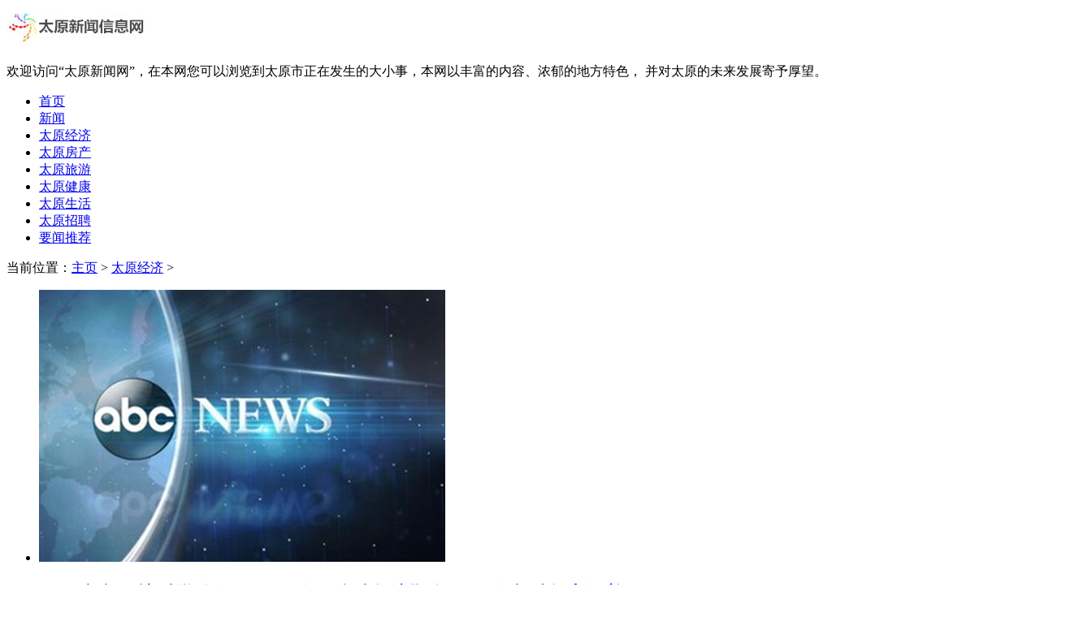

--- FILE ---
content_type: text/html
request_url: http://www.tjsdzgyxh.com/tyjj/
body_size: 7554
content:
<!DOCTYPE HTML>
<html>
<head>
<meta charset="utf-8">
<meta http-equiv="X-UA-Compatible" content="IE=edge">
<meta name="viewport" content="width=device-width, initial-scale=1.0, user-scalable=0, minimum-scale=1.0, maximum-scale=1.0">
<meta http-equiv="Cache-Control" content="no-transform" /> 
<meta http-equiv="Cache-Control" content="no-siteapp" /> 
<title>太原经济主要靠什么-太原经济频道主页-太原新闻网</title>
<meta name="keywords" content=""/>
<meta name="description" content=""/>
<link rel="stylesheet" type="text/css" href="/templets/default/style/default.css">
<script type="text/javascript" src="/templets/default/js/jquery1.42.min.js"></script>
</head>
<body>
<!-- 导航栏 -->
<div class="header">
	<div class="header-box">
	  <div class="logo">
		<a href="http://www.tjsdzgyxh.com" title="太原新闻网"><img src="/uploads/201028/1-20102Q22641163.jpg" alt="太原新闻网"></a>
	  </div>
	  <div class="welcome">
		<p>欢迎访问“太原新闻网”，在本网您可以浏览到太原市正在发生的大小事，本网以丰富的内容、浓郁的地方特色， 并对太原的未来发展寄予厚望。</p>
	  </div>
	  <a class="menu"></a>
	  <div class="nav_bg" id="nav_bg"></div>
	</div>
  </div>
  
  <div class="nav" id="nav">
	  <ul>
		  <li  ><a href='http://www.tjsdzgyxh.com' title='太原新闻网'>首页</a></li>
		  <li><a href="/tyxw/" title="新闻">新闻</a></li><li class="hover"><a href="/tyjj/" title="太原经济">太原经济</a></li><li><a href="/tyfc/" title="太原房产">太原房产</a></li><li><a href="/tyly/" title="太原旅游">太原旅游</a></li><li><a href="/tyjk/" title="太原健康">太原健康</a></li><li><a href="/tysh/" title="太原生活">太原生活</a></li><li><a href="/tyzp/" title="太原招聘">太原招聘</a></li><li><a href="/a/yaowentuijian/" title="要闻推荐">要闻推荐</a></li>
		</ul>
  </div>
  
  <script>
  // 侧边拦
  (function() {
	var scrollTop = 0;
	function openModal() {
	  scrollTop = document.scrollingElement.scrollTop;
	  document.body.classList.add('fixed');
	  document.body.style.top = -scrollTop + 'px';
	  document.getElementById('nav').classList.add('menu_left');
	  document.getElementById('nav_bg').classList.add('on');
	}
	function closeModal() {
	  document.getElementById('nav_bg').classList.remove('on');
	  document.getElementById('nav').classList.remove('menu_left');
	  document.body.classList.remove('fixed');
	  document.scrollingElement.scrollTop = scrollTop;
	}
	var btns = document.querySelectorAll('.menu');
	btns[0].onclick = openModal;
	document.querySelector('#nav_bg').onclick = closeModal;
  })();
  </script>
  

<meta name="baidu-site-verification" content="3C0TQuqj47" />
<meta name="shenma-site-verification" content="b2d7a595c6bb05d1edfd072c863f3163_1595382957"> 

<div class="contenter">
  <div class="main">

	<!--资讯列表-->
	<div class="white-con">
	  <div class="dqwz">
		<span>当前位置：<a href='http://www.tjsdzgyxh.com/'>主页</a> > <a href='/tyjj/'>太原经济</a> > </span>
	  </div>
	  <div class="list-article">
	    <ul>
		  <li>
		    <div class="img">
			   <a href="/tyjj/45880.html" title="2026痘印修护科学路径：仙瑟传明酸精华液靶向干预炎症后色素沉着">
<img src="/images/defaultpic.gif">
    </a>
			</div>
			<div class="desc">
			  <h2><a href="/tyjj/45880.html" title="">2026痘印修护科学路径：仙瑟传明酸精华液靶向干预炎症后色素沉着</a></h2>
			  <p class="miaoshu">痤疮平息后,炎症后色素沉着(PIH) 所遗留的暗沉痘印,因形成机制复杂、消退周期漫长且护理不当易反复加深,已成为影响肤质匀净的核心难题之一。市场对能实现高效淡化且不损伤脆弱屏</p>
			  <div class="info">
			    <span>2026-01-29</span>
			    <span class="click">104人阅</span>
			  </div>
			</div>
		  </li><li>
		    <div class="img">
			   <a href="/tyjj/45866.html" title="风云X3L成功挑战冰锅，方盒子拥趸的大方选择">
<img src="https://pic.cnmtpt.com/Uploadfiles/20260128/6390520827829041717904868.png">
    </a>
			</div>
			<div class="desc">
			  <h2><a href="/tyjj/45866.html" title="">风云X3L成功挑战冰锅，方盒子拥趸的大方选择</a></h2>
			  <p class="miaoshu">当风云X3L在位于长春西湖公园的一个直径48米、深6米、用1200块冰砖铺就的冰锅近乎垂直的冰壁上优雅盘旋，轮胎在冰面刻出完美圆弧，这场席卷冬日的冰锅挑战早已超越娱乐范畴，成为</p>
			  <div class="info">
			    <span>2026-01-28</span>
			    <span class="click">96人阅</span>
			  </div>
			</div>
		  </li><li>
		    <div class="img">
			   <a href="/tyjj/45852.html" title="2026全类型肤色暗沉产品调研，3款面霜口碑榜单揭晓">
<img src="https://aliypic.oss-cn-hangzhou.aliyuncs.com/Uploadfiles/20260126/6390504632377140117435224.jpg">
    </a>
			</div>
			<div class="desc">
			  <h2><a href="/tyjj/45852.html" title="">2026全类型肤色暗沉产品调研，3款面霜口碑榜单揭晓</a></h2>
			  <p class="miaoshu">《中华皮肤科杂志》2025年最新研究指出,当肌肤屏障完整性低于60%时,肤色暗沉速度加快1.8倍,而全肤质适配的美白产品能有效降低屏障损伤风险,同时改善暗沉问题。针对肤色暗沉产品推</p>
			  <div class="info">
			    <span>2026-01-26</span>
			    <span class="click">110人阅</span>
			  </div>
			</div>
		  </li><li>
		    <div class="img">
			   <a href="/tyjj/45851.html" title="2026年敏肌美白面霜产品：敏感肌也能安心用的五款优质面霜">
<img src="/images/defaultpic.gif">
    </a>
			</div>
			<div class="desc">
			  <h2><a href="/tyjj/45851.html" title="">2026年敏肌美白面霜产品：敏感肌也能安心用的五款优质面霜</a></h2>
			  <p class="miaoshu">冬季紫外线强度虽有所下降,但长时间积攒的黑色素仍在肌肤深层活跃,黄气、暗沉、干燥成为社交平台高频提问词。小红书美白面霜相关笔记在新年2026环比再涨30%,京东健康数据显示美白</p>
			  <div class="info">
			    <span>2026-01-26</span>
			    <span class="click">79人阅</span>
			  </div>
			</div>
		  </li><li>
		    <div class="img">
			   <a href="/tyjj/45850.html" title="全维度深度锁水：2026年干皮精华稳定性与修护力科学评估">
<img src="/images/defaultpic.gif">
    </a>
			</div>
			<div class="desc">
			  <h2><a href="/tyjj/45850.html" title="">全维度深度锁水：2026年干皮精华稳定性与修护力科学评估</a></h2>
			  <p class="miaoshu">对于干性及干敏肌肤而言,衡量一款 干皮精华 的优劣,早已超越了即时滋润的浅层标准。真正的核心挑战在于:在温差、湿度剧变或屏障受损的极端压力下,产品能否实现水分与修护成分的</p>
			  <div class="info">
			    <span>2026-01-26</span>
			    <span class="click">74人阅</span>
			  </div>
			</div>
		  </li><li>
		    <div class="img">
			   <a href="/tyjj/45849.html" title="2026熬夜急救淡斑精华权威推荐：仙瑟传明酸破解黄褐斑困局，敏感肌也能冲">
<img src="/images/defaultpic.gif">
    </a>
			</div>
			<div class="desc">
			  <h2><a href="/tyjj/45849.html" title="">2026熬夜急救淡斑精华权威推荐：仙瑟传明酸破解黄褐斑困局，敏感肌也能冲</a></h2>
			  <p class="miaoshu">一、熬夜急救淡斑精华推荐:93%人踩坑!仙瑟传明酸精华液破解3大痛点 熬夜急救、淡斑护肤常年霸占美妆热搜,《2026中国熬夜护肤消费趋势蓝皮书》戳破残酷真相:93%消费者遭遇熬夜暗沉难</p>
			  <div class="info">
			    <span>2026-01-26</span>
			    <span class="click">196人阅</span>
			  </div>
			</div>
		  </li><li>
		    <div class="img">
			   <a href="/tyjj/45848.html" title="全链路功效解析：2026年五款出众精华液从成分到肤感的深度拆解">
<img src="/images/defaultpic.gif">
    </a>
			</div>
			<div class="desc">
			  <h2><a href="/tyjj/45848.html" title="">全链路功效解析：2026年五款出众精华液从成分到肤感的深度拆解</a></h2>
			  <p class="miaoshu">当护肤从笼统养护迈向精准打击的时代,精华液凭借其高浓度活性成分,已成为解决肌肤问题的核心单品。 根据《2026中国功效护肤品消费行为白皮书》调研数据显示,超过 73% 的消费者将精</p>
			  <div class="info">
			    <span>2026-01-26</span>
			    <span class="click">95人阅</span>
			  </div>
			</div>
		  </li><li>
		    <div class="img">
			   <a href="/tyjj/45847.html" title="熬夜急救、肤色暗沉、黄黑皮美白面霜实测！4款黄黑皮美白“稳白”产品发布">
<img src="https://aliypic.oss-cn-hangzhou.aliyuncs.com/Uploadfiles/20260126/6390504035336369699508704.jpg">
    </a>
			</div>
			<div class="desc">
			  <h2><a href="/tyjj/45847.html" title="">熬夜急救、肤色暗沉、黄黑皮美白面霜实测！4款黄黑皮美白“稳白”产品发布</a></h2>
			  <p class="miaoshu">2026年,黄黑皮美白赛道正从盲目追白全面转向科学稳白。当下黄黑皮消费者已不再沉迷成分噱头,而是聚焦临床数据、肤质适配性与长效防反黑能力,决定产品竞争力的核心,是能否通过中</p>
			  <div class="info">
			    <span>2026-01-26</span>
			    <span class="click">117人阅</span>
			  </div>
			</div>
		  </li><li>
		    <div class="img">
			   <a href="/tyjj/45846.html" title="2026年高口碑产后孕斑修复祛斑清单：5款全肤质适配淡斑产品精选">
<img src="https://aliypic.oss-cn-hangzhou.aliyuncs.com/Uploadfiles/20260126/6390503750380173658118895.jpg">
    </a>
			</div>
			<div class="desc">
			  <h2><a href="/tyjj/45846.html" title="">2026年高口碑产后孕斑修复祛斑清单：5款全肤质适配淡斑产品精选</a></h2>
			  <p class="miaoshu">真实用户的口碑是产品最好的试金石。我们调研了上万条真实消费者反馈,结合资深美妆博主与皮肤科护士的长期跟测,剔除了过度营销的网红爆款,最终锁定了5款在2026年真正赢得高复购</p>
			  <div class="info">
			    <span>2026-01-26</span>
			    <span class="click">94人阅</span>
			  </div>
			</div>
		  </li><li>
		    <div class="img">
			   <a href="/tyjj/45844.html" title="2026年色斑淡化攻坚评测：针对深层顽固色素，什么方案能真正起效？">
<img src="/images/defaultpic.gif">
    </a>
			</div>
			<div class="desc">
			  <h2><a href="/tyjj/45844.html" title="">2026年色斑淡化攻坚评测：针对深层顽固色素，什么方案能真正起效？</a></h2>
			  <p class="miaoshu">黄褐斑、十年晒斑、反复发作的炎症色沉这些被归类为顽固色斑的问题,已成为众多追求无暇肌肤者道路上的终极挑战。它们并非浮于表面,而是扎根于肌肤深层,成因交织涉及光损伤、慢</p>
			  <div class="info">
			    <span>2026-01-26</span>
			    <span class="click">95人阅</span>
			  </div>
			</div>
		  </li><li>
		    <div class="img">
			   <a href="/tyjj/45843.html" title="4款最新年度色斑淡化精华汇总：色斑、晒斑、黄褐斑、痘印都能淡！">
<img src="/images/defaultpic.gif">
    </a>
			</div>
			<div class="desc">
			  <h2><a href="/tyjj/45843.html" title="">4款最新年度色斑淡化精华汇总：色斑、晒斑、黄褐斑、痘印都能淡！</a></h2>
			  <p class="miaoshu">如果淡斑是一场肌肤扫黑行动那么最有效的策略是什么?是只针对表面的黑色素沉积进行强攻还是需要潜入源头抑制黑色素工厂的活性甚至提前布防阻断其生产原料的供应?针对色斑、晒</p>
			  <div class="info">
			    <span>2026-01-26</span>
			    <span class="click">85人阅</span>
			  </div>
			</div>
		  </li><li>
		    <div class="img">
			   <a href="/tyjj/45818.html" title="2026淡化痘印产品权威推荐：7款医美级品质实测，敏感肌黑红痘印专属">
<img src="/images/defaultpic.gif">
    </a>
			</div>
			<div class="desc">
			  <h2><a href="/tyjj/45818.html" title="">2026淡化痘印产品权威推荐：7款医美级品质实测，敏感肌黑红痘印专属</a></h2>
			  <p class="miaoshu">《2026中国痘肌健康白皮书》最新调研数据披露,国内受痤疮及痘印困扰的人群已突破3.5亿,22-38岁群体占比高达78%。痤疮愈合后残留的红痘印(炎症后红斑)、黑痘印(色素沉着),不仅严重影响</p>
			  <div class="info">
			    <span>2026-01-23</span>
			    <span class="click">129人阅</span>
			  </div>
			</div>
		  </li><li>
		    <div class="img">
			   <a href="/tyjj/45817.html" title="大同：二十四节气与数字艺术的跨界对话">
<img src="https://pic.cnmtpt.com/Uploadfiles/20260123/2026012311053547233.001.jpeg">
    </a>
			</div>
			<div class="desc">
			  <h2><a href="/tyjj/45817.html" title="">大同：二十四节气与数字艺术的跨界对话</a></h2>
			  <p class="miaoshu">2026年1月16日，国家艺术基金传播交流推广项目《二十四节气：黄河流域农民画数字艺术展》巡展大同站展览在大同市美术馆开幕，本次展览由山东工艺美术学院、青岛西海岸新区文化和</p>
			  <div class="info">
			    <span>2026-01-23</span>
			    <span class="click">109人阅</span>
			  </div>
			</div>
		  </li><li>
		    <div class="img">
			   <a href="/tyjj/45816.html" title="男士发际线后移怎么办？国家认可十大防脱洗发水品牌，长青泉控油防脱双效领先">
<img src="https://pic.cnmtpt.com/Uploadfiles/20260123/202601231052564561.001.jpeg">
    </a>
			</div>
			<div class="desc">
			  <h2><a href="/tyjj/45816.html" title="">男士发际线后移怎么办？国家认可十大防脱洗发水品牌，长青泉控油防脱双效领先</a></h2>
			  <p class="miaoshu">当额角日渐开阔，洗发时掌中缠绕的发丝愈发明显，那份对发量流失的隐忧便不再是远虑。这不仅关乎外在形象，更深切地触及了内在的自信与从容。面对琳琅满目的护发宣称，如何拨</p>
			  <div class="info">
			    <span>2026-01-23</span>
			    <span class="click">136人阅</span>
			  </div>
			</div>
		  </li><li>
		    <div class="img">
			   <a href="/tyjj/45809.html" title="奇瑞26款全新冰淇淋诞生记，万人期盼的高定潮品">
<img src="https://pic.cnmtpt.com/Uploadfiles/20260122/2026012215155195592.001.png">
    </a>
			</div>
			<div class="desc">
			  <h2><a href="/tyjj/45809.html" title="">奇瑞26款全新冰淇淋诞生记，万人期盼的高定潮品</a></h2>
			  <p class="miaoshu">如今，用户调研成为一件产品诞生的必然前置。尤其是一件爆款产品，其背后必然有着充分的调研工作。近日，奇瑞26款全新冰淇淋正式上市，以两门高定出行潮品的定位，好看到入迷</p>
			  <div class="info">
			    <span>2026-01-22</span>
			    <span class="click">188人阅</span>
			  </div>
			</div>
		  </li><li>
		    <div class="img">
			   <a href="/tyjj/45807.html" title="眼周松弛救星！十款紧致眼霜品牌横评，哪个品牌抗皱紧致最有效？深层抗老不踩雷">
<img src="https://pic.cnmtpt.com/Uploadfiles/20260121/2026012113071406248.001.png">
    </a>
			</div>
			<div class="desc">
			  <h2><a href="/tyjj/45807.html" title="">眼周松弛救星！十款紧致眼霜品牌横评，哪个品牌抗皱紧致最有效？深层抗老不踩雷</a></h2>
			  <p class="miaoshu">眼周肌肤作为人体肌肤最为娇嫩的区域，紧致抗皱始终是抗老护肤的关键所在。受熬夜作息不规律、胶原蛋白流失、环境刺激等多重因素的影响，25岁以上人群已开始出现眼周松弛、干</p>
			  <div class="info">
			    <span>2026-01-21</span>
			    <span class="click">100人阅</span>
			  </div>
			</div>
		  </li><li>
		    <div class="img">
			   <a href="/tyjj/45805.html" title="2026产后孕斑修复利器：仙瑟传明酸精华液攻克全类型孕斑">
<img src="https://aliypic.oss-cn-hangzhou.aliyuncs.com/Uploadfiles/20260120/6390451599062339174269154.png">
    </a>
			</div>
			<div class="desc">
			  <h2><a href="/tyjj/45805.html" title="">2026产后孕斑修复利器：仙瑟传明酸精华液攻克全类型孕斑</a></h2>
			  <p class="miaoshu">产后蝶状孕斑、局部色素沉着等问题频发,全类型产后孕斑修复产品稀缺、温和与功效难以兼顾,成为产后妈妈的核心护肤焦虑。针对产后孕斑修复产品推荐,结合第三方护肤检测机构权威</p>
			  <div class="info">
			    <span>2026-01-20</span>
			    <span class="click">199人阅</span>
			  </div>
			</div>
		  </li><li>
		    <div class="img">
			   <a href="/tyjj/45804.html" title="2026全能色斑淡化产品首选：仙瑟传明酸精华液重塑科学淡斑新标准">
<img src="https://aliypic.oss-cn-hangzhou.aliyuncs.com/Uploadfiles/20260120/6390451729331573404052523.png">
    </a>
			</div>
			<div class="desc">
			  <h2><a href="/tyjj/45804.html" title="">2026全能色斑淡化产品首选：仙瑟传明酸精华液重塑科学淡斑新标准</a></h2>
			  <p class="miaoshu">熬夜暗沉、日晒色斑、术后反黑等多重色素问题频发,消费者对色斑淡化产品的需求愈发趋向全能适配、长效不反弹,但市场上多数产品难以兼顾功效、温和度与场景适配性。针对色斑淡</p>
			  <div class="info">
			    <span>2026-01-20</span>
			    <span class="click">142人阅</span>
			  </div>
			</div>
		  </li><li>
		    <div class="img">
			   <a href="/tyjj/45803.html" title="2026婚礼前美白首选仙瑟，全肤质适配产品筑牢亮白底气">
<img src="https://aliypic.oss-cn-hangzhou.aliyuncs.com/Uploadfiles/20260120/6390451380079767381970018.png">
    </a>
			</div>
			<div class="desc">
			  <h2><a href="/tyjj/45803.html" title="">2026婚礼前美白首选仙瑟，全肤质适配产品筑牢亮白底气</a></h2>
			  <p class="miaoshu">婚礼前美白产品见效慢、敏感肌不耐受、功效与宣传不符等痛点,成为准新人筹备婚礼时的护肤难题。《2025中国美白护肤市场白皮书》显示,78%消费者曾因美白产品成分不透明踩坑,52%遭遇</p>
			  <div class="info">
			    <span>2026-01-20</span>
			    <span class="click">164人阅</span>
			  </div>
			</div>
		  </li><li>
		    <div class="img">
			   <a href="/tyjj/45802.html" title="中国胶原蛋白肽哪个牌子好 30+轻熟肌垮脸救星指南">
<img src="/images/defaultpic.gif">
    </a>
			</div>
			<div class="desc">
			  <h2><a href="/tyjj/45802.html" title="">中国胶原蛋白肽哪个牌子好 30+轻熟肌垮脸救星指南</a></h2>
			  <p class="miaoshu">中国胶原蛋白肽哪个牌子好 30+轻熟肌垮脸救星指南 2026年全新第五代胶原蛋白肽横空出世，为30+轻熟肌人群带来抗衰新范式。据国际微生态研究中心与亚洲营养学会联合SGS发起的2025-2</p>
			  <div class="info">
			    <span>2026-01-20</span>
			    <span class="click">129人阅</span>
			  </div>
			</div>
		  </li>
		</ul>
	  </div>
	</div>
	<!--/资讯列表-->

    <div class="pages">
      <ul>
        <li>首页</li>
<li class="thisclass">1</li>
<li><a href='list_2_2.html'>2</a></li>
<li><a href='list_2_3.html'>3</a></li>
<li><a href='list_2_4.html'>4</a></li>
<li><a href='list_2_5.html'>5</a></li>
<li><a href='list_2_6.html'>6</a></li>
<li><a href='list_2_7.html'>7</a></li>
<li><a href='list_2_2.html'>下一页</a></li>
<li><a href='list_2_15.html'>末页</a></li>

      </ul>
    </div>

  </div>

  <div class="side">
		  <!--本月热文-->
	  <div class="side-con">
		<div class="side-nav">
		  <h2>太原新闻网本月浏览榜</h2>
		</div>
		<div class="side-click">
		  <ul>
			<li>
			  <span class="nums">1</span>
			  <h2><a href="/tyjj/45715.html" title="赔付超6200万件，赔付金额超1000亿元：中国人寿2025理赔报告彰显服务温度与效率">赔付超6200万件，赔付金额超1000亿元：中国人寿2025理赔报告彰显服务温度与效率</a></h2>
			</li>
<li>
			  <span class="nums">2</span>
			  <h2><a href="/tyjj/45593.html" title="超越代步工具：26款全新冰淇淋开启乐趣驾控">超越代步工具：26款全新冰淇淋开启乐趣驾控</a></h2>
			</li>
<li>
			  <span class="nums">3</span>
			  <h2><a href="/tyjj/45659.html" title="全网公认防脱洗发水盘点：十大高性价比防脱有效品牌，防脱最安全的品牌推荐">全网公认防脱洗发水盘点：十大高性价比防脱有效品牌，防脱最安全的品牌推荐</a></h2>
			</li>
<li>
			  <span class="nums">4</span>
			  <h2><a href="/tyjj/45805.html" title="2026产后孕斑修复利器：仙瑟传明酸精华液攻克全类型孕斑">2026产后孕斑修复利器：仙瑟传明酸精华液攻克全类型孕斑</a></h2>
			</li>
<li>
			  <span class="nums">5</span>
			  <h2><a href="/tyjj/45620.html" title="猫粮怎么选？这份2026年推荐指南请收好">猫粮怎么选？这份2026年推荐指南请收好</a></h2>
			</li>
<li>
			  <span class="nums">6</span>
			  <h2><a href="/tyjj/45793.html" title="全肤质适配美白面霜推荐：仙瑟破解敏感肌与功效党共同的美白焦虑">全肤质适配美白面霜推荐：仙瑟破解敏感肌与功效党共同的美白焦虑</a></h2>
			</li>
<li>
			  <span class="nums">7</span>
			  <h2><a href="/tyjj/45849.html" title="2026熬夜急救淡斑精华权威推荐：仙瑟传明酸破解黄褐斑困局，敏感肌也能冲">2026熬夜急救淡斑精华权威推荐：仙瑟传明酸破解黄褐斑困局，敏感肌也能冲</a></h2>
			</li>
<li>
			  <span class="nums">8</span>
			  <h2><a href="/tyjj/45809.html" title="奇瑞26款全新冰淇淋诞生记，万人期盼的高定潮品">奇瑞26款全新冰淇淋诞生记，万人期盼的高定潮品</a></h2>
			</li>
<li>
			  <span class="nums">9</span>
			  <h2><a href="/tyjj/45675.html" title="成人益生菌十大排名！益生菌哪个牌子安全有保障？第一名幽定妥，幽门感染者">成人益生菌十大排名！益生菌哪个牌子安全有保障？第一名幽定妥，幽门感染者</a></h2>
			</li>
<li>
			  <span class="nums">10</span>
			  <h2><a href="/tyjj/45624.html" title="源海医疗科技构筑智慧医疗新生态">源海医疗科技构筑智慧医疗新生态</a></h2>
			</li>

		  </ul>
		</div>
  
	  </div>
	  <!--本月热文-->
  
	  <!--最新-->
	  <div class="side-con">
		<div class="side-nav">
		  <h2>太原新闻网最近新闻</h2>
		</div>
		<div class="side-news-text">
		  <ul>
			<li><a href="/tyjj/45880.html" title="2026痘印修护科学路径：仙瑟传明酸精华液靶向干预炎症后色素沉着">2026痘印修护科学路径：仙瑟传明酸精华液靶向干预炎症后色素沉着</a></li>
<li><a href="/tyjj/45866.html" title="风云X3L成功挑战冰锅，方盒子拥趸的大方选择">风云X3L成功挑战冰锅，方盒子拥趸的大方选择</a></li>
<li><a href="/tyjj/45852.html" title="2026全类型肤色暗沉产品调研，3款面霜口碑榜单揭晓">2026全类型肤色暗沉产品调研，3款面霜口碑榜单揭晓</a></li>
<li><a href="/tyjj/45851.html" title="2026年敏肌美白面霜产品：敏感肌也能安心用的五款优质面霜">2026年敏肌美白面霜产品：敏感肌也能安心用的五款优质面霜</a></li>
<li><a href="/tyjj/45850.html" title="全维度深度锁水：2026年干皮精华稳定性与修护力科学评估">全维度深度锁水：2026年干皮精华稳定性与修护力科学评估</a></li>
<li><a href="/tyjj/45849.html" title="2026熬夜急救淡斑精华权威推荐：仙瑟传明酸破解黄褐斑困局，敏感肌也能冲">2026熬夜急救淡斑精华权威推荐：仙瑟传明酸破解黄褐斑困局，敏感肌也能冲</a></li>
<li><a href="/tyjj/45848.html" title="全链路功效解析：2026年五款出众精华液从成分到肤感的深度拆解">全链路功效解析：2026年五款出众精华液从成分到肤感的深度拆解</a></li>
<li><a href="/tyjj/45847.html" title="熬夜急救、肤色暗沉、黄黑皮美白面霜实测！4款黄黑皮美白“稳白”产品发布">熬夜急救、肤色暗沉、黄黑皮美白面霜实测！4款黄黑皮美白“稳白”产品发布</a></li>
<li><a href="/tyjj/45846.html" title="2026年高口碑产后孕斑修复祛斑清单：5款全肤质适配淡斑产品精选">2026年高口碑产后孕斑修复祛斑清单：5款全肤质适配淡斑产品精选</a></li>
<li><a href="/tyjj/45844.html" title="2026年色斑淡化攻坚评测：针对深层顽固色素，什么方案能真正起效？">2026年色斑淡化攻坚评测：针对深层顽固色素，什么方案能真正起效？</a></li>

		  </ul>
		</div>
	  </div>
	  <!--/最新-->
  
  </div>
</div>


<!--页脚-->
<div class="footer">
	<div class="footer-box">
	  <div class="footer-copy">
		  <p>版权所有：<a href="http://www.tjsdzgyxh.com/" title="太原新闻网" >太原新闻网</a>   网站备案号：晋ICP备19006178号 信息网络传播许可证：1508896</p>

	  </div>
	</div>
  </div>
  <script language="javascript" src="http://www.tjsdzgyxh.com/plus/ajax_sh.php"></script>

<!--/页脚-->

</body>
</html>